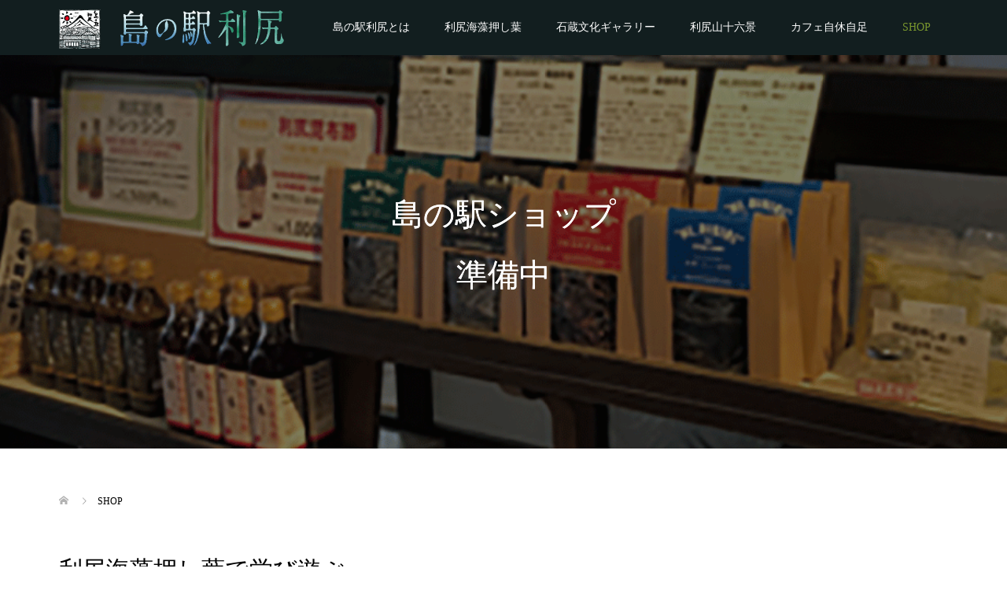

--- FILE ---
content_type: text/html; charset=UTF-8
request_url: https://shimanoeki-rishiri.com/shop/
body_size: 48482
content:
<!DOCTYPE html>
<html lang="ja">
<head>
<meta charset="UTF-8">
<meta name="description" content="利尻海藻押し葉で学び遊ぶ海藻押し葉はいろいろな角度で楽しめます。">
<meta name="viewport" content="width=device-width">
<title>SHOP &#8211; 島の駅利尻海藻の里</title>
<link rel='dns-prefetch' href='//s.w.org' />
		<script type="text/javascript">
			window._wpemojiSettings = {"baseUrl":"https:\/\/s.w.org\/images\/core\/emoji\/12.0.0-1\/72x72\/","ext":".png","svgUrl":"https:\/\/s.w.org\/images\/core\/emoji\/12.0.0-1\/svg\/","svgExt":".svg","source":{"concatemoji":"https:\/\/shimanoeki-rishiri.com\/wp-includes\/js\/wp-emoji-release.min.js?ver=5.4.18"}};
			/*! This file is auto-generated */
			!function(e,a,t){var n,r,o,i=a.createElement("canvas"),p=i.getContext&&i.getContext("2d");function s(e,t){var a=String.fromCharCode;p.clearRect(0,0,i.width,i.height),p.fillText(a.apply(this,e),0,0);e=i.toDataURL();return p.clearRect(0,0,i.width,i.height),p.fillText(a.apply(this,t),0,0),e===i.toDataURL()}function c(e){var t=a.createElement("script");t.src=e,t.defer=t.type="text/javascript",a.getElementsByTagName("head")[0].appendChild(t)}for(o=Array("flag","emoji"),t.supports={everything:!0,everythingExceptFlag:!0},r=0;r<o.length;r++)t.supports[o[r]]=function(e){if(!p||!p.fillText)return!1;switch(p.textBaseline="top",p.font="600 32px Arial",e){case"flag":return s([127987,65039,8205,9895,65039],[127987,65039,8203,9895,65039])?!1:!s([55356,56826,55356,56819],[55356,56826,8203,55356,56819])&&!s([55356,57332,56128,56423,56128,56418,56128,56421,56128,56430,56128,56423,56128,56447],[55356,57332,8203,56128,56423,8203,56128,56418,8203,56128,56421,8203,56128,56430,8203,56128,56423,8203,56128,56447]);case"emoji":return!s([55357,56424,55356,57342,8205,55358,56605,8205,55357,56424,55356,57340],[55357,56424,55356,57342,8203,55358,56605,8203,55357,56424,55356,57340])}return!1}(o[r]),t.supports.everything=t.supports.everything&&t.supports[o[r]],"flag"!==o[r]&&(t.supports.everythingExceptFlag=t.supports.everythingExceptFlag&&t.supports[o[r]]);t.supports.everythingExceptFlag=t.supports.everythingExceptFlag&&!t.supports.flag,t.DOMReady=!1,t.readyCallback=function(){t.DOMReady=!0},t.supports.everything||(n=function(){t.readyCallback()},a.addEventListener?(a.addEventListener("DOMContentLoaded",n,!1),e.addEventListener("load",n,!1)):(e.attachEvent("onload",n),a.attachEvent("onreadystatechange",function(){"complete"===a.readyState&&t.readyCallback()})),(n=t.source||{}).concatemoji?c(n.concatemoji):n.wpemoji&&n.twemoji&&(c(n.twemoji),c(n.wpemoji)))}(window,document,window._wpemojiSettings);
		</script>
		<style type="text/css">
img.wp-smiley,
img.emoji {
	display: inline !important;
	border: none !important;
	box-shadow: none !important;
	height: 1em !important;
	width: 1em !important;
	margin: 0 .07em !important;
	vertical-align: -0.1em !important;
	background: none !important;
	padding: 0 !important;
}
</style>
	<link rel='stylesheet' id='wp-block-library-css'  href='https://shimanoeki-rishiri.com/wp-includes/css/dist/block-library/style.min.css?ver=5.4.18' type='text/css' media='all' />
<link rel='stylesheet' id='parent-style-css'  href='https://shimanoeki-rishiri.com/wp-content/themes/rishiri/style.css?ver=5.4.18' type='text/css' media='all' />
<link rel='stylesheet' id='child-style-css'  href='https://shimanoeki-rishiri.com/wp-content/themes/rishiri_child/style.css?ver=5.4.18' type='text/css' media='all' />
<link rel='stylesheet' id='oops-slick-css'  href='https://shimanoeki-rishiri.com/wp-content/themes/rishiri/css/slick.min.css?ver=5.4.18' type='text/css' media='all' />
<link rel='stylesheet' id='oops-slick-theme-css'  href='https://shimanoeki-rishiri.com/wp-content/themes/rishiri/css/slick-theme.min.css?ver=5.4.18' type='text/css' media='all' />
<link rel='stylesheet' id='oops-style-css'  href='https://shimanoeki-rishiri.com/wp-content/themes/rishiri_child/style.css?ver=1.2' type='text/css' media='all' />
<link rel='stylesheet' id='oops-responsive-css'  href='https://shimanoeki-rishiri.com/wp-content/themes/rishiri/responsive.min.css?ver=1.2' type='text/css' media='all' />
<script type='text/javascript' src='https://shimanoeki-rishiri.com/wp-includes/js/jquery/jquery.js?ver=1.12.4-wp'></script>
<script type='text/javascript' src='https://shimanoeki-rishiri.com/wp-includes/js/jquery/jquery-migrate.min.js?ver=1.4.1'></script>
<script type='text/javascript' src='https://shimanoeki-rishiri.com/wp-content/themes/rishiri/js/jquery.cookie.js?ver=1.2'></script>
<link rel='https://api.w.org/' href='https://shimanoeki-rishiri.com/wp-json/' />
<link rel="EditURI" type="application/rsd+xml" title="RSD" href="https://shimanoeki-rishiri.com/xmlrpc.php?rsd" />
<link rel="wlwmanifest" type="application/wlwmanifest+xml" href="https://shimanoeki-rishiri.com/wp-includes/wlwmanifest.xml" /> 
<meta name="generator" content="WordPress 5.4.18" />
<link rel="canonical" href="https://shimanoeki-rishiri.com/shop/" />
<link rel='shortlink' href='https://shimanoeki-rishiri.com/?p=17' />
<link rel="alternate" type="application/json+oembed" href="https://shimanoeki-rishiri.com/wp-json/oembed/1.0/embed?url=https%3A%2F%2Fshimanoeki-rishiri.com%2Fshop%2F" />
<link rel="alternate" type="text/xml+oembed" href="https://shimanoeki-rishiri.com/wp-json/oembed/1.0/embed?url=https%3A%2F%2Fshimanoeki-rishiri.com%2Fshop%2F&#038;format=xml" />
<style>
.p-footer-cta--1 .p-footer-cta__inner { background: rgba( 0, 0, 0, 1); }
.p-footer-cta--1 .p-footer-cta__btn { background: #ff8000; }
.p-footer-cta--1 .p-footer-cta__btn:hover { background: #444444; }
.p-footer-cta--2 .p-footer-cta__inner { background: rgba( 0, 0, 0, 1); }
.p-footer-cta--2 .p-footer-cta__btn { background: #ff8000; }
.p-footer-cta--2 .p-footer-cta__btn:hover { background: #444444; }
.p-footer-cta--3 .p-footer-cta__inner { background: rgba( 0, 0, 0, 1); }
.p-footer-cta--3 .p-footer-cta__btn { background: #ff8000; }
.p-footer-cta--3 .p-footer-cta__btn:hover { background: #444444; }
</style>
<link rel="shortcut icon" href="/wp-content/uploads/2020/05/favicon.ico">
<style>
/* Primary color */
.p-global-nav .sub-menu a, .p-news-ticker, .p-widget-dropdown, .p-widget-dropdown select, .p-headline, .p-latest-news__title, .l-footer, .p-menu-button.is-active { background: #ffffff; }

/* Secondary color */
.p-global-nav .sub-menu li a:hover, .p-widget-search__submit:hover, .p-button, .p-review__button:hover, .p-pager__item a:hover, .c-comment__form-submit:hover { background: #79962e; }
.l-header--large .p-global-nav > li > a:hover, .l-header--large.is-active .p-global-nav > li > a:hover, .p-global-nav > .current-menu-item > a, .p-global-nav > li > a:hover, .p-global-nav .current-menu-item > a .p-widget-list a:hover, .p-news-ticker__item-date { color: #79962e; }

/* Tertiary color */
.p-button:hover, .slick-dots li.slick-active, .slick-dots li:hover { background: #4851a1; }
.p-article01__title a:hover, .p-article01__category a:hover, .p-footer-blog__archive-link:hover, .p-footer-nav a:hover, .p-social-nav__item a:hover, .p-index-content07__archive-link:hover, .p-news-ticker__archive-link:hover { color: #4851a1; }

/* font type */
body { font-family: "Times New Roman", "游明朝", "Yu Mincho", "游明朝体", "YuMincho", "ヒラギノ明朝 Pro W3", "Hiragino Mincho Pro", "HiraMinProN-W3", "HGS明朝E", "ＭＳ Ｐ明朝", "MS PMincho", serif; }

/* headline font type */
.p-index-slider__item-catch, .p-index-content01__catch, .p-index-content02__item-catch, .p-showcase__catch, .p-index-content04__catch, .p-index-content06__item-catch, .p-index-content07__catch, .p-index-content09__catch, .p-footer-blog__catch, .p-article01__title, .p-page-header__title, .p-headline, .p-article02__title, .p-latest-news__title h2, .p-review__name, .p-review-header__title, #js-header-video .caption .title, #js-header-youtube .caption .title {
font-family: "Times New Roman", "游明朝", "Yu Mincho", "游明朝体", "YuMincho", "ヒラギノ明朝 Pro W3", "Hiragino Mincho Pro", "HiraMinProN-W3", "HGS明朝E", "ＭＳ Ｐ明朝", "MS PMincho", serif; font-weight: 500;
}

.p-index-slider__item:nth-child(1) .p-button { background: #ff8000; color: #000000; }
.p-index-slider__item:nth-child(1) .p-button:hover { background: #e37100; color: #ffffff; }
.p-index-slider__item:nth-child(2) .p-button { background: #ff8000; color: #000000; }
.p-index-slider__item:nth-child(2) .p-button:hover { background: #e37100; color: #ffffff; }
.p-index-slider__item:nth-child(3) .p-button { background: #ff8000; color: #000000; }
.p-index-slider__item:nth-child(3) .p-button:hover { background: #e37100; color: #ffffff; }
.p-index-slider__item:nth-child(4) .p-button { background: ; color: ; }
.p-index-slider__item:nth-child(4) .p-button:hover { background: ; color: ; }
.p-index-slider__item:nth-child(5) .p-button { background: ; color: ; }
.p-index-slider__item:nth-child(5) .p-button:hover { background: ; color: ; }
.p-index-slider__item:nth-child(6) .p-button { background: ; color: ; }
.p-index-slider__item:nth-child(6) .p-button:hover { background: ; color: ; }
/* load */
@-webkit-keyframes loading-square-loader {
  0% { box-shadow: 16px -8px rgba(255, 255, 255, 0), 32px 0 rgba(255, 255, 255, 0), 0 -16px rgba(255, 255, 255, 0), 16px -16px rgba(255, 255, 255, 0), 32px -16px rgba(255, 255, 255, 0), 0 -32px rgba(255, 255, 255, 0), 16px -32px rgba(255, 255, 255, 0), 32px -32px rgba(242, 205, 123, 0); }
  5% { box-shadow: 16px -8px rgba(255, 255, 255, 0), 32px 0 rgba(255, 255, 255, 0), 0 -16px rgba(255, 255, 255, 0), 16px -16px rgba(255, 255, 255, 0), 32px -16px rgba(255, 255, 255, 0), 0 -32px rgba(255, 255, 255, 0), 16px -32px rgba(255, 255, 255, 0), 32px -32px rgba(242, 205, 123, 0); }
  10% { box-shadow: 16px 0 rgba(255, 255, 255, 1), 32px -8px rgba(255, 255, 255, 0), 0 -16px rgba(255, 255, 255, 0), 16px -16px rgba(255, 255, 255, 0), 32px -16px rgba(255, 255, 255, 0), 0 -32px rgba(255, 255, 255, 0), 16px -32px rgba(255, 255, 255, 0), 32px -32px rgba(242, 205, 123, 0); }
  15% { box-shadow: 16px 0 rgba(255, 255, 255, 1), 32px 0 rgba(255, 255, 255, 1), 0 -24px rgba(255, 255, 255, 0), 16px -16px rgba(255, 255, 255, 0), 32px -16px rgba(255, 255, 255, 0), 0 -32px rgba(255, 255, 255, 0), 16px -32px rgba(255, 255, 255, 0), 32px -32px rgba(242, 205, 123, 0); }
  20% { box-shadow: 16px 0 rgba(255, 255, 255, 1), 32px 0 rgba(255, 255, 255, 1), 0 -16px rgba(255, 255, 255, 1), 16px -24px rgba(255, 255, 255, 0), 32px -16px rgba(255, 255, 255, 0), 0 -32px rgba(255, 255, 255, 0), 16px -32px rgba(255, 255, 255, 0), 32px -32px rgba(242, 205, 123, 0); }
  25% { box-shadow: 16px 0 rgba(255, 255, 255, 1), 32px 0 rgba(255, 255, 255, 1), 0 -16px rgba(255, 255, 255, 1), 16px -16px rgba(255, 255, 255, 1), 32px -24px rgba(255, 255, 255, 0), 0 -32px rgba(255, 255, 255, 0), 16px -32px rgba(255, 255, 255, 0), 32px -32px rgba(242, 205, 123, 0); }
  30% { box-shadow: 16px 0 rgba(255, 255, 255, 1), 32px 0 rgba(255, 255, 255, 1), 0 -16px rgba(255, 255, 255, 1), 16px -16px rgba(255, 255, 255, 1), 32px -16px rgba(255, 255, 255, 1), 0 -50px rgba(255, 255, 255, 0), 16px -32px rgba(255, 255, 255, 0), 32px -32px rgba(242, 205, 123, 0); }
  35% { box-shadow: 16px 0 rgba(255, 255, 255, 1), 32px 0 rgba(255, 255, 255, 1), 0 -16px rgba(255, 255, 255, 1), 16px -16px rgba(255, 255, 255, 1), 32px -16px rgba(255, 255, 255, 1), 0 -32px rgba(255, 255, 255, 1), 16px -50px rgba(255, 255, 255, 0), 32px -32px rgba(242, 205, 123, 0); }
  40% { box-shadow: 16px 0 rgba(255, 255, 255, 1), 32px 0 rgba(255, 255, 255, 1), 0 -16px rgba(255, 255, 255, 1), 16px -16px rgba(255, 255, 255, 1), 32px -16px rgba(255, 255, 255, 1), 0 -32px rgba(255, 255, 255, 1), 16px -32px rgba(255, 255, 255, 1), 32px -50px rgba(242, 205, 123, 0); }
  45%, 55% { box-shadow: 16px 0 rgba(255, 255, 255, 1), 32px 0 rgba(255, 255, 255, 1), 0 -16px rgba(255, 255, 255, 1), 16px -16px rgba(255, 255, 255, 1), 32px -16px rgba(255, 255, 255, 1), 0 -32px rgba(255, 255, 255, 1), 16px -32px rgba(255, 255, 255, 1), 32px -32px rgba(121, 150, 46, 1); }
  60% { box-shadow: 16px 8px rgba(255, 255, 255, 0), 32px 0 rgba(255, 255, 255, 1), 0 -16px rgba(255, 255, 255, 1), 16px -16px rgba(255, 255, 255, 1), 32px -16px rgba(255, 255, 255, 1), 0 -32px rgba(255, 255, 255, 1), 16px -32px rgba(255, 255, 255, 1), 32px -32px rgba(121, 150, 46, 1); }
  65% { box-shadow: 16px 8px rgba(255, 255, 255, 0), 32px 8px rgba(255, 255, 255, 0), 0 -16px rgba(255, 255, 255, 1), 16px -16px rgba(255, 255, 255, 1), 32px -16px rgba(255, 255, 255, 1), 0 -32px rgba(255, 255, 255, 1), 16px -32px rgba(255, 255, 255, 1), 32px -32px rgba(121, 150, 46, 1); }
  70% { box-shadow: 16px 8px rgba(255, 255, 255, 0), 32px 8px rgba(255, 255, 255, 0), 0 -8px rgba(255, 255, 255, 0), 16px -16px rgba(255, 255, 255, 1), 32px -16px rgba(255, 255, 255, 1), 0 -32px rgba(255, 255, 255, 1), 16px -32px rgba(255, 255, 255, 1), 32px -32px rgba(121, 150, 46, 1); }
  75% { box-shadow: 16px 8px rgba(255, 255, 255, 0), 32px 8px rgba(255, 255, 255, 0), 0 -8px rgba(255, 255, 255, 0), 16px -8px rgba(255, 255, 255, 0), 32px -16px rgba(255, 255, 255, 1), 0 -32px rgba(255, 255, 255, 1), 16px -32px rgba(255, 255, 255, 1), 32px -32px rgba(121, 150, 46, 1); }
  80% { box-shadow: 16px 8px rgba(255, 255, 255, 0), 32px 8px rgba(255, 255, 255, 0), 0 -8px rgba(255, 255, 255, 0), 16px -8px rgba(255, 255, 255, 0), 32px -8px rgba(255, 255, 255, 0), 0 -32px rgba(255, 255, 255, 1), 16px -32px rgba(255, 255, 255, 1), 32px -32px rgba(121, 150, 46, 1); }
  85% { box-shadow: 16px 8px rgba(255, 255, 255, 0), 32px 8px rgba(255, 255, 255, 0), 0 -8px rgba(255, 255, 255, 0), 16px -8px rgba(255, 255, 255, 0), 32px -8px rgba(255, 255, 255, 0), 0 -24px rgba(255, 255, 255, 0), 16px -32px rgba(255, 255, 255, 1), 32px -32px rgba(121, 150, 46, 1); }
  90% { box-shadow: 16px 8px rgba(255, 255, 255, 0), 32px 8px rgba(255, 255, 255, 0), 0 -8px rgba(255, 255, 255, 0), 16px -8px rgba(255, 255, 255, 0), 32px -8px rgba(255, 255, 255, 0), 0 -24px rgba(255, 255, 255, 0), 16px -24px rgba(255, 255, 255, 0), 32px -32px rgba(121, 150, 46, 1); }
  95%, 100% { box-shadow: 16px 8px rgba(255, 255, 255, 0), 32px 8px rgba(255, 255, 255, 0), 0 -8px rgba(255, 255, 255, 0), 16px -8px rgba(255, 255, 255, 0), 32px -8px rgba(255, 255, 255, 0), 0 -24px rgba(255, 255, 255, 0), 16px -24px rgba(255, 255, 255, 0), 32px -24px rgba(121, 150, 46, 0); }
}
@keyframes loading-square-loader {
  0% { box-shadow: 16px -8px rgba(255, 255, 255, 0), 32px 0 rgba(255, 255, 255, 0), 0 -16px rgba(255, 255, 255, 0), 16px -16px rgba(255, 255, 255, 0), 32px -16px rgba(255, 255, 255, 0), 0 -32px rgba(255, 255, 255, 0), 16px -32px rgba(255, 255, 255, 0), 32px -32px rgba(242, 205, 123, 0); }
  5% { box-shadow: 16px -8px rgba(255, 255, 255, 0), 32px 0 rgba(255, 255, 255, 0), 0 -16px rgba(255, 255, 255, 0), 16px -16px rgba(255, 255, 255, 0), 32px -16px rgba(255, 255, 255, 0), 0 -32px rgba(255, 255, 255, 0), 16px -32px rgba(255, 255, 255, 0), 32px -32px rgba(242, 205, 123, 0); }
  10% { box-shadow: 16px 0 rgba(255, 255, 255, 1), 32px -8px rgba(255, 255, 255, 0), 0 -16px rgba(255, 255, 255, 0), 16px -16px rgba(255, 255, 255, 0), 32px -16px rgba(255, 255, 255, 0), 0 -32px rgba(255, 255, 255, 0), 16px -32px rgba(255, 255, 255, 0), 32px -32px rgba(242, 205, 123, 0); }
  15% { box-shadow: 16px 0 rgba(255, 255, 255, 1), 32px 0 rgba(255, 255, 255, 1), 0 -24px rgba(255, 255, 255, 0), 16px -16px rgba(255, 255, 255, 0), 32px -16px rgba(255, 255, 255, 0), 0 -32px rgba(255, 255, 255, 0), 16px -32px rgba(255, 255, 255, 0), 32px -32px rgba(242, 205, 123, 0); }
  20% { box-shadow: 16px 0 rgba(255, 255, 255, 1), 32px 0 rgba(255, 255, 255, 1), 0 -16px rgba(255, 255, 255, 1), 16px -24px rgba(255, 255, 255, 0), 32px -16px rgba(255, 255, 255, 0), 0 -32px rgba(255, 255, 255, 0), 16px -32px rgba(255, 255, 255, 0), 32px -32px rgba(242, 205, 123, 0); }
  25% { box-shadow: 16px 0 rgba(255, 255, 255, 1), 32px 0 rgba(255, 255, 255, 1), 0 -16px rgba(255, 255, 255, 1), 16px -16px rgba(255, 255, 255, 1), 32px -24px rgba(255, 255, 255, 0), 0 -32px rgba(255, 255, 255, 0), 16px -32px rgba(255, 255, 255, 0), 32px -32px rgba(242, 205, 123, 0); }
  30% { box-shadow: 16px 0 rgba(255, 255, 255, 1), 32px 0 rgba(255, 255, 255, 1), 0 -16px rgba(255, 255, 255, 1), 16px -16px rgba(255, 255, 255, 1), 32px -16px rgba(255, 255, 255, 1), 0 -50px rgba(255, 255, 255, 0), 16px -32px rgba(255, 255, 255, 0), 32px -32px rgba(242, 205, 123, 0); }
  35% { box-shadow: 16px 0 rgba(255, 255, 255, 1), 32px 0 rgba(255, 255, 255, 1), 0 -16px rgba(255, 255, 255, 1), 16px -16px rgba(255, 255, 255, 1), 32px -16px rgba(255, 255, 255, 1), 0 -32px rgba(255, 255, 255, 1), 16px -50px rgba(255, 255, 255, 0), 32px -32px rgba(242, 205, 123, 0); }
  40% { box-shadow: 16px 0 rgba(255, 255, 255, 1), 32px 0 rgba(255, 255, 255, 1), 0 -16px rgba(255, 255, 255, 1), 16px -16px rgba(255, 255, 255, 1), 32px -16px rgba(255, 255, 255, 1), 0 -32px rgba(255, 255, 255, 1), 16px -32px rgba(255, 255, 255, 1), 32px -50px rgba(242, 205, 123, 0); }
  45%, 55% { box-shadow: 16px 0 rgba(255, 255, 255, 1), 32px 0 rgba(255, 255, 255, 1), 0 -16px rgba(255, 255, 255, 1), 16px -16px rgba(255, 255, 255, 1), 32px -16px rgba(255, 255, 255, 1), 0 -32px rgba(255, 255, 255, 1), 16px -32px rgba(255, 255, 255, 1), 32px -32px rgba(121, 150, 46, 1); }
  60% { box-shadow: 16px 8px rgba(255, 255, 255, 0), 32px 0 rgba(255, 255, 255, 1), 0 -16px rgba(255, 255, 255, 1), 16px -16px rgba(255, 255, 255, 1), 32px -16px rgba(255, 255, 255, 1), 0 -32px rgba(255, 255, 255, 1), 16px -32px rgba(255, 255, 255, 1), 32px -32px rgba(121, 150, 46, 1); }
  65% { box-shadow: 16px 8px rgba(255, 255, 255, 0), 32px 8px rgba(255, 255, 255, 0), 0 -16px rgba(255, 255, 255, 1), 16px -16px rgba(255, 255, 255, 1), 32px -16px rgba(255, 255, 255, 1), 0 -32px rgba(255, 255, 255, 1), 16px -32px rgba(255, 255, 255, 1), 32px -32px rgba(121, 150, 46, 1); }
  70% { box-shadow: 16px 8px rgba(255, 255, 255, 0), 32px 8px rgba(255, 255, 255, 0), 0 -8px rgba(255, 255, 255, 0), 16px -16px rgba(255, 255, 255, 1), 32px -16px rgba(255, 255, 255, 1), 0 -32px rgba(255, 255, 255, 1), 16px -32px rgba(255, 255, 255, 1), 32px -32px rgba(121, 150, 46, 1); }
  75% { box-shadow: 16px 8px rgba(255, 255, 255, 0), 32px 8px rgba(255, 255, 255, 0), 0 -8px rgba(255, 255, 255, 0), 16px -8px rgba(255, 255, 255, 0), 32px -16px rgba(255, 255, 255, 1), 0 -32px rgba(255, 255, 255, 1), 16px -32px rgba(255, 255, 255, 1), 32px -32px rgba(121, 150, 46, 1); }
  80% { box-shadow: 16px 8px rgba(255, 255, 255, 0), 32px 8px rgba(255, 255, 255, 0), 0 -8px rgba(255, 255, 255, 0), 16px -8px rgba(255, 255, 255, 0), 32px -8px rgba(255, 255, 255, 0), 0 -32px rgba(255, 255, 255, 1), 16px -32px rgba(255, 255, 255, 1), 32px -32px rgba(121, 150, 46, 1); }
  85% { box-shadow: 16px 8px rgba(255, 255, 255, 0), 32px 8px rgba(255, 255, 255, 0), 0 -8px rgba(255, 255, 255, 0), 16px -8px rgba(255, 255, 255, 0), 32px -8px rgba(255, 255, 255, 0), 0 -24px rgba(255, 255, 255, 0), 16px -32px rgba(255, 255, 255, 1), 32px -32px rgba(121, 150, 46, 1); }
  90% { box-shadow: 16px 8px rgba(255, 255, 255, 0), 32px 8px rgba(255, 255, 255, 0), 0 -8px rgba(255, 255, 255, 0), 16px -8px rgba(255, 255, 255, 0), 32px -8px rgba(255, 255, 255, 0), 0 -24px rgba(255, 255, 255, 0), 16px -24px rgba(255, 255, 255, 0), 32px -32px rgba(121, 150, 46, 1); }
  95%, 100% { box-shadow: 16px 8px rgba(255, 255, 255, 0), 32px 8px rgba(255, 255, 255, 0), 0 -8px rgba(255, 255, 255, 0), 16px -8px rgba(255, 255, 255, 0), 32px -8px rgba(255, 255, 255, 0), 0 -24px rgba(255, 255, 255, 0), 16px -24px rgba(255, 255, 255, 0), 32px -24px rgba(121, 150, 46, 0); }
}

.c-load--type2:before { box-shadow: 16px 0 0 rgba(255, 255, 255, 1), 32px 0 0 rgba(255, 255, 255, 1), 0 -16px 0 rgba(255, 255, 255, 1), 16px -16px 0 rgba(255, 255, 255, 1), 32px -16px 0 rgba(255, 255, 255, 1), 0 -32px rgba(255, 255, 255, 1), 16px -32px rgba(255, 255, 255, 1), 32px -32px rgba(121, 150, 46, 0); }
.c-load--type2:after { background-color: rgba(121, 150, 46, 1); }
.c-load--type1 { border: 3px solid rgba(255, 255, 255, 0.2); border-top-color: #ffffff; }
#site_loader_animation.c-load--type3 i { background: #ffffff; }

/* hover effect */
.p-hover-effect--type1:hover img { -webkit-transform: scale(1.2) rotate(2deg); transform: scale(1.2) rotate(2deg); }
.p-hover-effect--type2 img { margin-left: 15px; -webkit-transform: scale(1.2) translate3d(-15px, 0, 0); transform: scale(1.2) translate3d(-15px, 0, 0);}
.p-hover-effect--type2:hover img { opacity: 0.5 }
.p-hover-effect--type3 { background: #ffffff; }
.p-hover-effect--type3:hover img { opacity: 0.5; }

/* Page header */
.p-page-header::before { background: rgba(0, 0, 0, ) }

/* Entry body */
.p-entry__body, .p-entry__body p { font-size: 14px; }
.p-entry__body a { color: #ff7f00; }

/* Header */
.l-header, .l-header--large.is-active { background: rgba(18, 30, 31, 1); }
.l-header__logo a { color: #ffffff; }
.p-global-nav > li > a, .l-header--large.is-active .p-global-nav > li > a { color: #ffffff; }

/* Contents builder */
#cb_1::before { background: rgba( 0, 0, 0, 0.5); }
#cb_1 .p-button { background: #008000; color: #ffffff; }
#cb_1 .p-button:hover { background: #09c600; color: #ffffff; }
#cb_2::before { background: rgba( 0, 0, 0, 0.6); }
#cb_2 .p-button { background: #008000; color: #ffffff; }
#cb_2 .p-button:hover { background: #09c600; color: #ffffff; }
#cb_7::before { background: rgba( 0, 0, 0, 0.6); }
#cb_7 .p-button { background: #008000; color: #ffffff; }
#cb_7 .p-button:hover { background: #81d742; color: #ffffff; }

/* Footer bar */

/* Responsive */
@media only screen and (max-width: 1200px) {
.l-header, .l-header--large.is-active { background: #121e1f; }
.p-global-nav { background: rgba(255, 255, 255, 0.6); }
.l-header__logo a { color: #ffffff; }
}
@media only screen and (max-width: 767px) {

@-webkit-keyframes loading-square-loader {
  0% { box-shadow: 10px -5px rgba(255, 255, 255, 0), 20px 0 rgba(255, 255, 255, 0), 0 -10px rgba(255, 255, 255, 0), 10px -10px rgba(255, 255, 255, 0), 20px -10px rgba(255, 255, 255, 0), 0 -20px rgba(255, 255, 255, 0), 10px -20px rgba(255, 255, 255, 0), 20px -20px rgba(242, 205, 123, 0); }
  5% { box-shadow: 10px -5px rgba(255, 255, 255, 0), 20px 0 rgba(255, 255, 255, 0), 0 -10px rgba(255, 255, 255, 0), 10px -10px rgba(255, 255, 255, 0), 20px -10px rgba(255, 255, 255, 0), 0 -20px rgba(255, 255, 255, 0), 10px -20px rgba(255, 255, 255, 0), 20px -20px rgba(242, 205, 123, 0); }
  10% { box-shadow: 10px 0 rgba(255, 255, 255, 1), 20px -5px rgba(255, 255, 255, 0), 0 -10px rgba(255, 255, 255, 0), 10px -10px rgba(255, 255, 255, 0), 20px -10px rgba(255, 255, 255, 0), 0 -20px rgba(255, 255, 255, 0), 10px -20px rgba(255, 255, 255, 0), 20px -20px rgba(242, 205, 123, 0); }
  15% { box-shadow: 10px 0 rgba(255, 255, 255, 1), 20px 0 rgba(255, 255, 255, 1), 0 -15px rgba(255, 255, 255, 0), 10px -10px rgba(255, 255, 255, 0), 20px -10px rgba(255, 255, 255, 0), 0 -20px rgba(255, 255, 255, 0), 10px -20px rgba(255, 255, 255, 0), 20px -20px rgba(242, 205, 123, 0); }
  20% { box-shadow: 10px 0 rgba(255, 255, 255, 1), 20px 0 rgba(255, 255, 255, 1), 0 -10px rgba(255, 255, 255, 1), 10px -15px rgba(255, 255, 255, 0), 20px -10px rgba(255, 255, 255, 0), 0 -20px rgba(255, 255, 255, 0), 10px -20px rgba(255, 255, 255, 0), 20px -20px rgba(242, 205, 123, 0); }
  25% { box-shadow: 10px 0 rgba(255, 255, 255, 1), 20px 0 rgba(255, 255, 255, 1), 0 -10px rgba(255, 255, 255, 1), 10px -10px rgba(255, 255, 255, 1), 20px -15px rgba(255, 255, 255, 0), 0 -20px rgba(255, 255, 255, 0), 10px -20px rgba(255, 255, 255, 0), 20px -20px rgba(242, 205, 123, 0); }
  30% { box-shadow: 10px 0 rgba(255, 255, 255, 1), 20px 0 rgba(255, 255, 255, 1), 0 -10px rgba(255, 255, 255, 1), 10px -10px rgba(255, 255, 255, 1), 20px -10px rgba(255, 255, 255, 1), 0 -50px rgba(255, 255, 255, 0), 10px -20px rgba(255, 255, 255, 0), 20px -20px rgba(242, 205, 123, 0); }
  35% { box-shadow: 10px 0 rgba(255, 255, 255, 1), 20px 0 rgba(255, 255, 255, 1), 0 -10px rgba(255, 255, 255, 1), 10px -10px rgba(255, 255, 255, 1), 20px -10px rgba(255, 255, 255, 1), 0 -20px rgba(255, 255, 255, 1), 10px -50px rgba(255, 255, 255, 0), 20px -20px rgba(242, 205, 123, 0); }
  40% { box-shadow: 10px 0 rgba(255, 255, 255, 1), 20px 0 rgba(255, 255, 255, 1), 0 -10px rgba(255, 255, 255, 1), 10px -10px rgba(255, 255, 255, 1), 20px -10px rgba(255, 255, 255, 1), 0 -20px rgba(255, 255, 255, 1), 10px -20px rgba(255, 255, 255, 1), 20px -50px rgba(242, 205, 123, 0); }
  45%, 55% { box-shadow: 10px 0 rgba(255, 255, 255, 1), 20px 0 rgba(255, 255, 255, 1), 0 -10px rgba(255, 255, 255, 1), 10px -10px rgba(255, 255, 255, 1), 20px -10px rgba(255, 255, 255, 1), 0 -20px rgba(255, 255, 255, 1), 10px -20px rgba(255, 255, 255, 1), 20px -20px rgba(121, 150, 46, 1); }
  60% { box-shadow: 10px 5px rgba(255, 255, 255, 0), 20px 0 rgba(255, 255, 255, 1), 0 -10px rgba(255, 255, 255, 1), 10px -10px rgba(255, 255, 255, 1), 20px -10px rgba(255, 255, 255, 1), 0 -20px rgba(255, 255, 255, 1), 10px -20px rgba(255, 255, 255, 1), 20px -20px rgba(121, 150, 46, 1); }
  65% { box-shadow: 10px 5px rgba(255, 255, 255, 0), 20px 5px rgba(255, 255, 255, 0), 0 -10px rgba(255, 255, 255, 1), 10px -10px rgba(255, 255, 255, 1), 20px -10px rgba(255, 255, 255, 1), 0 -20px rgba(255, 255, 255, 1), 10px -20px rgba(255, 255, 255, 1), 20px -20px rgba(121, 150, 46, 1); }
  70% { box-shadow: 10px 5px rgba(255, 255, 255, 0), 20px 5px rgba(255, 255, 255, 0), 0 -5px rgba(255, 255, 255, 0), 10px -10px rgba(255, 255, 255, 1), 20px -10px rgba(255, 255, 255, 1), 0 -20px rgba(255, 255, 255, 1), 10px -20px rgba(255, 255, 255, 1), 20px -20px rgba(121, 150, 46, 1); }
  75% { box-shadow: 10px 5px rgba(255, 255, 255, 0), 20px 5px rgba(255, 255, 255, 0), 0 -5px rgba(255, 255, 255, 0), 10px -5px rgba(255, 255, 255, 0), 20px -10px rgba(255, 255, 255, 1), 0 -20px rgba(255, 255, 255, 1), 10px -20px rgba(255, 255, 255, 1), 20px -20px rgba(121, 150, 46, 1); }
  80% { box-shadow: 10px 5px rgba(255, 255, 255, 0), 20px 5px rgba(255, 255, 255, 0), 0 -5px rgba(255, 255, 255, 0), 10px -5px rgba(255, 255, 255, 0), 20px -5px rgba(255, 255, 255, 0), 0 -20px rgba(255, 255, 255, 1), 10px -20px rgba(255, 255, 255, 1), 20px -20px rgba(121, 150, 46, 1); }
  85% { box-shadow: 10px 5px rgba(255, 255, 255, 0), 20px 5px rgba(255, 255, 255, 0), 0 -5px rgba(255, 255, 255, 0), 10px -5px rgba(255, 255, 255, 0), 20px -5px rgba(255, 255, 255, 0), 0 -15px rgba(255, 255, 255, 0), 10px -20px rgba(255, 255, 255, 1), 20px -20px rgba(121, 150, 46, 1); }
  90% { box-shadow: 10px 5px rgba(255, 255, 255, 0), 20px 5px rgba(255, 255, 255, 0), 0 -5px rgba(255, 255, 255, 0), 10px -5px rgba(255, 255, 255, 0), 20px -5px rgba(255, 255, 255, 0), 0 -15px rgba(255, 255, 255, 0), 10px -15px rgba(255, 255, 255, 0), 20px -20px rgba(121, 150, 46, 1); }
  95%, 100% { box-shadow: 10px 5px rgba(255, 255, 255, 0), 20px 5px rgba(255, 255, 255, 0), 0 -5px rgba(255, 255, 255, 0), 10px -5px rgba(255, 255, 255, 0), 20px -5px rgba(255, 255, 255, 0), 0 -15px rgba(255, 255, 255, 0), 10px -15px rgba(255, 255, 255, 0), 20px -15px rgba(121, 150, 46, 0); }
}
@keyframes loading-square-loader {
  0% { box-shadow: 10px -5px rgba(255, 255, 255, 0), 20px 0 rgba(255, 255, 255, 0), 0 -10px rgba(255, 255, 255, 0), 10px -10px rgba(255, 255, 255, 0), 20px -10px rgba(255, 255, 255, 0), 0 -20px rgba(255, 255, 255, 0), 10px -20px rgba(255, 255, 255, 0), 20px -20px rgba(242, 205, 123, 0); }
  5% { box-shadow: 10px -5px rgba(255, 255, 255, 0), 20px 0 rgba(255, 255, 255, 0), 0 -10px rgba(255, 255, 255, 0), 10px -10px rgba(255, 255, 255, 0), 20px -10px rgba(255, 255, 255, 0), 0 -20px rgba(255, 255, 255, 0), 10px -20px rgba(255, 255, 255, 0), 20px -20px rgba(242, 205, 123, 0); }
  10% { box-shadow: 10px 0 rgba(255, 255, 255, 1), 20px -5px rgba(255, 255, 255, 0), 0 -10px rgba(255, 255, 255, 0), 10px -10px rgba(255, 255, 255, 0), 20px -10px rgba(255, 255, 255, 0), 0 -20px rgba(255, 255, 255, 0), 10px -20px rgba(255, 255, 255, 0), 20px -20px rgba(242, 205, 123, 0); }
  15% { box-shadow: 10px 0 rgba(255, 255, 255, 1), 20px 0 rgba(255, 255, 255, 1), 0 -15px rgba(255, 255, 255, 0), 10px -10px rgba(255, 255, 255, 0), 20px -10px rgba(255, 255, 255, 0), 0 -20px rgba(255, 255, 255, 0), 10px -20px rgba(255, 255, 255, 0), 20px -20px rgba(242, 205, 123, 0); }
  20% { box-shadow: 10px 0 rgba(255, 255, 255, 1), 20px 0 rgba(255, 255, 255, 1), 0 -10px rgba(255, 255, 255, 1), 10px -15px rgba(255, 255, 255, 0), 20px -10px rgba(255, 255, 255, 0), 0 -20px rgba(255, 255, 255, 0), 10px -20px rgba(255, 255, 255, 0), 20px -20px rgba(242, 205, 123, 0); }
  25% { box-shadow: 10px 0 rgba(255, 255, 255, 1), 20px 0 rgba(255, 255, 255, 1), 0 -10px rgba(255, 255, 255, 1), 10px -10px rgba(255, 255, 255, 1), 20px -15px rgba(255, 255, 255, 0), 0 -20px rgba(255, 255, 255, 0), 10px -20px rgba(255, 255, 255, 0), 20px -20px rgba(242, 205, 123, 0); }
  30% { box-shadow: 10px 0 rgba(255, 255, 255, 1), 20px 0 rgba(255, 255, 255, 1), 0 -10px rgba(255, 255, 255, 1), 10px -10px rgba(255, 255, 255, 1), 20px -10px rgba(255, 255, 255, 1), 0 -50px rgba(255, 255, 255, 0), 10px -20px rgba(255, 255, 255, 0), 20px -20px rgba(242, 205, 123, 0); }
  35% { box-shadow: 10px 0 rgba(255, 255, 255, 1), 20px 0 rgba(255, 255, 255, 1), 0 -10px rgba(255, 255, 255, 1), 10px -10px rgba(255, 255, 255, 1), 20px -10px rgba(255, 255, 255, 1), 0 -20px rgba(255, 255, 255, 1), 10px -50px rgba(255, 255, 255, 0), 20px -20px rgba(242, 205, 123, 0); }
  40% { box-shadow: 10px 0 rgba(255, 255, 255, 1), 20px 0 rgba(255, 255, 255, 1), 0 -10px rgba(255, 255, 255, 1), 10px -10px rgba(255, 255, 255, 1), 20px -10px rgba(255, 255, 255, 1), 0 -20px rgba(255, 255, 255, 1), 10px -20px rgba(255, 255, 255, 1), 20px -50px rgba(242, 205, 123, 0); }
  45%, 55% { box-shadow: 10px 0 rgba(255, 255, 255, 1), 20px 0 rgba(255, 255, 255, 1), 0 -10px rgba(255, 255, 255, 1), 10px -10px rgba(255, 255, 255, 1), 20px -10px rgba(255, 255, 255, 1), 0 -20px rgba(255, 255, 255, 1), 10px -20px rgba(255, 255, 255, 1), 20px -20px rgba(121, 150, 46, 1); }
  60% { box-shadow: 10px 5px rgba(255, 255, 255, 0), 20px 0 rgba(255, 255, 255, 1), 0 -10px rgba(255, 255, 255, 1), 10px -10px rgba(255, 255, 255, 1), 20px -10px rgba(255, 255, 255, 1), 0 -20px rgba(255, 255, 255, 1), 10px -20px rgba(255, 255, 255, 1), 20px -20px rgba(121, 150, 46, 1); }
  65% { box-shadow: 10px 5px rgba(255, 255, 255, 0), 20px 5px rgba(255, 255, 255, 0), 0 -10px rgba(255, 255, 255, 1), 10px -10px rgba(255, 255, 255, 1), 20px -10px rgba(255, 255, 255, 1), 0 -20px rgba(255, 255, 255, 1), 10px -20px rgba(255, 255, 255, 1), 20px -20px rgba(121, 150, 46, 1); }
  70% { box-shadow: 10px 5px rgba(255, 255, 255, 0), 20px 5px rgba(255, 255, 255, 0), 0 -5px rgba(255, 255, 255, 0), 10px -10px rgba(255, 255, 255, 1), 20px -10px rgba(255, 255, 255, 1), 0 -20px rgba(255, 255, 255, 1), 10px -20px rgba(255, 255, 255, 1), 20px -20px rgba(121, 150, 46, 1); }
  75% { box-shadow: 10px 5px rgba(255, 255, 255, 0), 20px 5px rgba(255, 255, 255, 0), 0 -5px rgba(255, 255, 255, 0), 10px -5px rgba(255, 255, 255, 0), 20px -10px rgba(255, 255, 255, 1), 0 -20px rgba(255, 255, 255, 1), 10px -20px rgba(255, 255, 255, 1), 20px -20px rgba(121, 150, 46, 1); }
  80% { box-shadow: 10px 5px rgba(255, 255, 255, 0), 20px 5px rgba(255, 255, 255, 0), 0 -5px rgba(255, 255, 255, 0), 10px -5px rgba(255, 255, 255, 0), 20px -5px rgba(255, 255, 255, 0), 0 -20px rgba(255, 255, 255, 1), 10px -20px rgba(255, 255, 255, 1), 20px -20px rgba(121, 150, 46, 1); }
  85% { box-shadow: 10px 5px rgba(255, 255, 255, 0), 20px 5px rgba(255, 255, 255, 0), 0 -5px rgba(255, 255, 255, 0), 10px -5px rgba(255, 255, 255, 0), 20px -5px rgba(255, 255, 255, 0), 0 -15px rgba(255, 255, 255, 0), 10px -20px rgba(255, 255, 255, 1), 20px -20px rgba(121, 150, 46, 1); }
  90% { box-shadow: 10px 5px rgba(255, 255, 255, 0), 20px 5px rgba(255, 255, 255, 0), 0 -5px rgba(255, 255, 255, 0), 10px -5px rgba(255, 255, 255, 0), 20px -5px rgba(255, 255, 255, 0), 0 -15px rgba(255, 255, 255, 0), 10px -15px rgba(255, 255, 255, 0), 20px -20px rgba(121, 150, 46, 1); }
  95%, 100% { box-shadow: 10px 5px rgba(255, 255, 255, 0), 20px 5px rgba(255, 255, 255, 0), 0 -5px rgba(255, 255, 255, 0), 10px -5px rgba(255, 255, 255, 0), 20px -5px rgba(255, 255, 255, 0), 0 -15px rgba(255, 255, 255, 0), 10px -15px rgba(255, 255, 255, 0), 20px -15px rgba(121, 150, 46, 0); }
}
.c-load--type2:before { box-shadow: 10px 0 0 rgba(255, 255, 255, 1), 20px 0 0 rgba(255, 255, 255, 1), 0 -10px 0 rgba(255, 255, 255, 1), 10px -10px 0 rgba(255, 255, 255, 1), 20px -10px 0 rgba(255, 255, 255, 1), 0 -20px rgba(255, 255, 255, 1), 10px -20px rgba(255, 255, 255, 1), 20px -20px rgba(121, 150, 46, 0); }

}

/* Custom CSS */
/*フッターブログ*/

.p-footer-blog__item-title a {
    color:  #666;
}
.p-footer-blog__catch {
    color:  #008000;
    font-size: 30px;
    line-height: 2.2;
    margin-bottom: 32px;
}
.p-social-nav__item a {
    color: #067de3;
}</style>
<style type="text/css">.recentcomments a{display:inline !important;padding:0 !important;margin:0 !important;}</style><style type="text/css">

</style>
		<style type="text/css" id="wp-custom-css">
			@media only screen and (max-width: 1200px) {
.p-global-nav {
    background:rgb(17 17 17 / 60%)
}}		</style>
		<!-- Global site tag (gtag.js) - Google Analytics -->
<script async src="https://www.googletagmanager.com/gtag/js?id=G-J487F1YGBD"></script>
<script>
  window.dataLayer = window.dataLayer || [];
  function gtag(){dataLayer.push(arguments);}
  gtag('js', new Date());

  gtag('config', 'G-J487F1YGBD');
</script>
<!-- Global site tag (gtag.js) - Google Analytics -->
<script async src="https://www.googletagmanager.com/gtag/js?id=UA-157348852-16"></script>
<script>
  window.dataLayer = window.dataLayer || [];
  function gtag(){dataLayer.push(arguments);}
  gtag('js', new Date());

  gtag('config', 'UA-157348852-16');
</script>

</head>
<body>
<div id="site_loader_overlay">
	<div id="site_loader_animation" class="c-load--type2">
		 	</div>
</div>
<div id="site_wrap">
<header id="js-header" class="l-header">
	<div class="l-header__inner">
				<div class="p-logo l-header__logo">
			<a href="https://shimanoeki-rishiri.com/"><img src="/wp-content/uploads/2021/09/logo_white.png" alt="島の駅利尻海藻の里"></a>
		</div>
				<a href="#" id="js-menu-button" class="p-menu-button c-menu-button"></a>
<nav class="menu-%e3%83%88%e3%83%83%e3%83%97-container"><ul id="js-global-nav" class="p-global-nav u-clearfix"><li id="menu-item-39" class="menu-item menu-item-type-post_type menu-item-object-page menu-item-39"><a href="https://shimanoeki-rishiri.com/about/">島の駅利尻とは<span></span></a></li>
<li id="menu-item-37" class="menu-item menu-item-type-post_type menu-item-object-page menu-item-37"><a href="https://shimanoeki-rishiri.com/kaisou-oshiba/">利尻海藻押し葉<span></span></a></li>
<li id="menu-item-83" class="menu-item menu-item-type-post_type menu-item-object-page menu-item-83"><a href="https://shimanoeki-rishiri.com/gallery/">石蔵文化ギャラリー<span></span></a></li>
<li id="menu-item-36" class="menu-item menu-item-type-post_type menu-item-object-page menu-item-36"><a href="https://shimanoeki-rishiri.com/jyu-rokkei/">利尻山十六景<span></span></a></li>
<li id="menu-item-34" class="menu-item menu-item-type-post_type menu-item-object-page menu-item-34"><a href="https://shimanoeki-rishiri.com/cafe/">カフェ自休自足<span></span></a></li>
<li id="menu-item-35" class="menu-item menu-item-type-post_type menu-item-object-page current-menu-item page_item page-item-17 current_page_item menu-item-35"><a href="https://shimanoeki-rishiri.com/shop/" aria-current="page">SHOP<span></span></a></li>
</ul></nav>	</div>
</header>
<main class="l-main">	
	<article class="p-entry">
			<header class="p-page-header" data-parallax="scroll" data-image-src="/wp-content/uploads/2020/05/shop_header.png">
		<div class="p-page-header__inner l-inner" style="text-shadow: 0px 0px 0px ">
			<h1 class="p-page-header__title" style="color: ; font-size: 40px;">島の駅ショップ</h1>
			<p class="p-page-header__desc" style="color: ; font-size: 40px;">準備中</p>
		</div>
	</header>
		<div class="p-entry__inner l-inner">
					<ul class="p-breadcrumb c-breadcrumb u-clearfix" itemscope itemtype="http://schema.org/BreadcrumbList">
			<li class="p-breadcrumb__item c-breadcrumb__item c-breadcrumb__item--home" itemprop="itemListElement" itemscope
      itemtype="http://schema.org/ListItem">
				<a href="https://shimanoeki-rishiri.com/" itemscope itemtype="http://schema.org/Thing"
       itemprop="item"><span itemprop="name">HOME</span></a>
				<meta itemprop="position" content="1" />
			</li>
						<li class="p-breadcrumb__item c-breadcrumb__item">SHOP</li>
					</ul>
			<div class="p-entry__body">

<h2>利尻海藻押し葉で学び遊ぶ</h2>



<p>海藻押し葉はいろいろな角度で楽しめます。</p>



<div class="wp-block-columns">
<div class="wp-block-column">
<figure class="wp-block-image size-large"><img src="https://shimanoeki-rishiri.com/wp-content/uploads/2020/05/shop_01.png" alt="" class="wp-image-235" srcset="https://shimanoeki-rishiri.com/wp-content/uploads/2020/05/shop_01.png 300w, https://shimanoeki-rishiri.com/wp-content/uploads/2020/05/shop_01-150x150.png 150w, https://shimanoeki-rishiri.com/wp-content/uploads/2020/05/shop_01-120x120.png 120w" sizes="(max-width: 300px) 100vw, 300px" /><figcaption>1.海藻押し葉よろこんメール<br>2.海藻押し葉絵葉書づくり</figcaption></figure>
</div>



<div class="wp-block-column">
<figure class="wp-block-image size-large"><img src="https://shimanoeki-rishiri.com/wp-content/uploads/2020/05/shop_02.png" alt="" class="wp-image-236" srcset="https://shimanoeki-rishiri.com/wp-content/uploads/2020/05/shop_02.png 300w, https://shimanoeki-rishiri.com/wp-content/uploads/2020/05/shop_02-150x150.png 150w, https://shimanoeki-rishiri.com/wp-content/uploads/2020/05/shop_02-120x120.png 120w" sizes="(max-width: 300px) 100vw, 300px" /><figcaption>3.海藻押し葉キーホルダー</figcaption></figure>
</div>



<div class="wp-block-column">
<figure class="wp-block-image size-large"><img src="https://shimanoeki-rishiri.com/wp-content/uploads/2020/05/shop_03.png" alt="" class="wp-image-237" srcset="https://shimanoeki-rishiri.com/wp-content/uploads/2020/05/shop_03.png 300w, https://shimanoeki-rishiri.com/wp-content/uploads/2020/05/shop_03-150x150.png 150w, https://shimanoeki-rishiri.com/wp-content/uploads/2020/05/shop_03-120x120.png 120w" sizes="(max-width: 300px) 100vw, 300px" /><figcaption>4.海藻ハーバリュウム</figcaption></figure>
</div>
</div>



<div class="wp-block-columns">
<div class="wp-block-column">
<figure class="wp-block-image size-large"><img src="https://shimanoeki-rishiri.com/wp-content/uploads/2020/05/shop_4.png" alt="" class="wp-image-238" srcset="https://shimanoeki-rishiri.com/wp-content/uploads/2020/05/shop_4.png 300w, https://shimanoeki-rishiri.com/wp-content/uploads/2020/05/shop_4-150x150.png 150w, https://shimanoeki-rishiri.com/wp-content/uploads/2020/05/shop_4-120x120.png 120w" sizes="(max-width: 300px) 100vw, 300px" /><figcaption>5.海藻押し葉万華鏡<br>6.海藻押し葉タンブラー<br></figcaption></figure>
</div>



<div class="wp-block-column">
<figure class="wp-block-image size-large"><img src="https://shimanoeki-rishiri.com/wp-content/uploads/2020/05/shop_05.png" alt="" class="wp-image-239" srcset="https://shimanoeki-rishiri.com/wp-content/uploads/2020/05/shop_05.png 300w, https://shimanoeki-rishiri.com/wp-content/uploads/2020/05/shop_05-150x150.png 150w, https://shimanoeki-rishiri.com/wp-content/uploads/2020/05/shop_05-120x120.png 120w" sizes="(max-width: 300px) 100vw, 300px" /><figcaption>7.海藻押し葉100mmアート</figcaption></figure>
</div>



<div class="wp-block-column">
<figure class="wp-block-image size-large"><img src="https://shimanoeki-rishiri.com/wp-content/uploads/2020/05/shop_06.png" alt="" class="wp-image-240" srcset="https://shimanoeki-rishiri.com/wp-content/uploads/2020/05/shop_06.png 300w, https://shimanoeki-rishiri.com/wp-content/uploads/2020/05/shop_06-150x150.png 150w, https://shimanoeki-rishiri.com/wp-content/uploads/2020/05/shop_06-120x120.png 120w" sizes="(max-width: 300px) 100vw, 300px" /><figcaption>8.海藻押し葉アルケミック</figcaption></figure>
</div>
</div>


<p>※写真はイメージです。実際の商品及び教材と異なる場合がございますので、予めご了承ください。</p>


<figure class="wp-block-image size-large"><img src="https://shimanoeki-rishiri.com/wp-content/uploads/2020/07/shop_online-1024x238.jpg" alt="" class="wp-image-343" srcset="https://shimanoeki-rishiri.com/wp-content/uploads/2020/07/shop_online-1024x238.jpg 1024w, https://shimanoeki-rishiri.com/wp-content/uploads/2020/07/shop_online-300x70.jpg 300w, https://shimanoeki-rishiri.com/wp-content/uploads/2020/07/shop_online-768x179.jpg 768w, https://shimanoeki-rishiri.com/wp-content/uploads/2020/07/shop_online.jpg 1186w" sizes="(max-width: 1024px) 100vw, 1024px" /></figure>
			</div>
		</div>				
	</article>
	<div id="js-pagetop" class="p-pagetop"><a href="#"></a></div>
</main>
<footer class="l-footer">
	<div class="l-footer__inner l-inner">
		<div class="p-footer-blog">
			<h2 class="p-footer-blog__catch">NEWS&amp;TOPICS</h2>
			<a class="p-footer-blog__archive-link" href="https://shimanoeki-rishiri.com/newstopics/"></a>			<div id="js-footer-blog__list" class="p-footer-blog__list">
				<div class="p-footer-blog__item-wrapper clearfix">
					<article class="p-footer-blog__item p-article01">
						<a class="p-article01__thumbnail p-hover-effect--type1" href="https://shimanoeki-rishiri.com/2021/09/08/%e3%83%9b%e3%83%bc%e3%83%a0%e3%83%9a%e3%83%bc%e3%82%b8%e3%82%92%e9%96%8b%e8%a8%ad%e3%81%97%e3%81%be%e3%81%97%e3%81%9f/">
<img width="720" height="360" src="/wp-content/uploads/2020/05/top_道の駅-720x360.jpg" class="attachment-size1 size-size1 wp-post-image" alt="" />						</a>
						<h3 class="p-footer-blog__item-title p-article01__title" ><a href="https://shimanoeki-rishiri.com/2021/09/08/%e3%83%9b%e3%83%bc%e3%83%a0%e3%83%9a%e3%83%bc%e3%82%b8%e3%82%92%e9%96%8b%e8%a8%ad%e3%81%97%e3%81%be%e3%81%97%e3%81%9f/">ホームページをリニューアルしました。</a></h3>
						<p class="p-article01__meta"><time class="p-article01__date" datetime="2021-09-08">2021.09.08</time><span class="p-article01__category"><a href="https://shimanoeki-rishiri.com/category/%e3%81%8a%e7%9f%a5%e3%82%89%e3%81%9b/" rel="category tag">お知らせ</a></span></p>
					</article>
				</div>
			</div>
		</div>
		<div class="l-footer__logo p-logo" style="font-size: 26px;">
<a href="https://shimanoeki-rishiri.com/"><img src="/wp-content/uploads/2020/07/rishiri_logo07.png" alt="島の駅利尻海藻の里"></a>
		</div>
		<p class="p-address">特定非営利活動法人<br />
利尻ふる里 島づくりセンター<br />
〒097-0401 利尻郡利尻町沓形字本町51番地<br />
TEL/FAX 0163-85-7755<br />
営業時間 10:00～16:00<br />
定休日　火曜日(4月～9月)<br />
月・火曜日(10月～3月)</p>
		<ul class="p-social-nav u-clearfix">
					</ul>
<div class="menu-%e3%83%95%e3%83%83%e3%82%bf%e3%83%bc-container"><ul id="menu-%e3%83%95%e3%83%83%e3%82%bf%e3%83%bc" class="p-footer-nav"><li id="menu-item-220" class="menu-item menu-item-type-post_type menu-item-object-page menu-item-home menu-item-220"><a href="https://shimanoeki-rishiri.com/">トップ</a></li>
<li id="menu-item-224" class="menu-item menu-item-type-post_type menu-item-object-page menu-item-224"><a href="https://shimanoeki-rishiri.com/about/">島の駅利尻とは</a></li>
<li id="menu-item-226" class="menu-item menu-item-type-post_type menu-item-object-page menu-item-226"><a href="https://shimanoeki-rishiri.com/kaisou-oshiba/">利尻海藻押し葉</a></li>
<li id="menu-item-223" class="menu-item menu-item-type-post_type menu-item-object-page menu-item-223"><a href="https://shimanoeki-rishiri.com/gallery/">石蔵文化ギャラリー</a></li>
<li id="menu-item-225" class="menu-item menu-item-type-post_type menu-item-object-page menu-item-225"><a href="https://shimanoeki-rishiri.com/jyu-rokkei/">利尻山十六景</a></li>
<li id="menu-item-227" class="menu-item menu-item-type-post_type menu-item-object-page menu-item-227"><a href="https://shimanoeki-rishiri.com/cafe/">カフェ自休自足</a></li>
<li id="menu-item-221" class="menu-item menu-item-type-post_type menu-item-object-page current-menu-item page_item page-item-17 current_page_item menu-item-221"><a href="https://shimanoeki-rishiri.com/shop/" aria-current="page">SHOP</a></li>
<li id="menu-item-222" class="menu-item menu-item-type-post_type menu-item-object-page menu-item-222"><a href="https://shimanoeki-rishiri.com/contact/">お問い合わせ</a></li>
</ul></div>	</div>
	<div class="p-copyright" style="background: #000000;">
		<div class="l-inner">
			<p class="u-clearfix"><span class="u-hidden-sm">特定非営利活動法人
利尻ふる里 島づくりセンター
〒097-0401 利尻郡利尻町沓形字本町51番地
TEL/FAX 0163-85-7755
営業時間 10:00～16:00
定休日　火曜日(4月～9月)
月・火曜日(10月～3月)</span><small>Copyright &copy; 島の駅利尻海藻の里</small></p>
		</div>
	</div>
</footer>
</div>
<script type='text/javascript'>
/* <![CDATA[ */
var wpcf7 = {"apiSettings":{"root":"https:\/\/shimanoeki-rishiri.com\/wp-json\/contact-form-7\/v1","namespace":"contact-form-7\/v1"}};
/* ]]> */
</script>
<script type='text/javascript' src='https://shimanoeki-rishiri.com/wp-content/plugins/contact-form-7/includes/js/scripts.js?ver=5.1.8'></script>
<script type='text/javascript' src='https://shimanoeki-rishiri.com/wp-content/themes/rishiri/js/jquery.inview.min.js?ver=1.2'></script>
<script type='text/javascript' src='https://shimanoeki-rishiri.com/wp-content/themes/rishiri/js/parallax.min.js?ver=1.2'></script>
<script type='text/javascript' src='https://shimanoeki-rishiri.com/wp-content/themes/rishiri/js/slick.min.js?ver=1.2'></script>
<script type='text/javascript' src='https://shimanoeki-rishiri.com/wp-content/themes/rishiri/js/jQueryAutoHeight.js?ver=1.2'></script>
<script type='text/javascript' src='https://shimanoeki-rishiri.com/wp-content/themes/rishiri/js/functions.min.js?ver=1.2'></script>
<script type='text/javascript' src='https://shimanoeki-rishiri.com/wp-content/themes/rishiri/js/responsive.min.js?ver=1.2'></script>
<script type='text/javascript'>
/* <![CDATA[ */
var tcd_cta = {"admin_url":"https:\/\/shimanoeki-rishiri.com\/wp-admin\/admin-ajax.php","ajax_nonce":"17f2ab5650"};
/* ]]> */
</script>
<script type='text/javascript' src='https://shimanoeki-rishiri.com/wp-content/themes/rishiri/admin/js/cta.min.js?ver=1.2'></script>
<script type='text/javascript' src='https://shimanoeki-rishiri.com/wp-content/themes/rishiri/js/footer-cta.min.js?ver=1.2'></script>
<script type='text/javascript'>
/* <![CDATA[ */
var tcd_footer_cta = {"admin_url":"https:\/\/shimanoeki-rishiri.com\/wp-admin\/admin-ajax.php","ajax_nonce":"c65ec7c361"};
/* ]]> */
</script>
<script type='text/javascript' src='https://shimanoeki-rishiri.com/wp-content/themes/rishiri/admin/js/footer-cta.min.js?ver=1.2'></script>
<script type='text/javascript' src='https://shimanoeki-rishiri.com/wp-includes/js/wp-embed.min.js?ver=5.4.18'></script>
<script>
jQuery(function($){

	// ブログコンテンツの設定
	if ($("#js-footer-blog__list").length) {
	  $("#js-footer-blog__list").slick({
	    arrows: false,
	    autoplay: true,
	    dots: true,
	    infinite: true,
	    slidesToShow: 1,
			speed: 300	  });
	}

	$(window).load(function() {
  	$('#site_loader_animation').delay(600).fadeOut(400);
		$('#site_loader_overlay').delay(900).fadeOut(800);
		$('#site-wrap').css('display', 'block');
	});
	$(function() {
		setTimeout(function(){
  		$('#site_loader_animation').delay(600).fadeOut(400);
			$('#site_loader_overlay').delay(900).fadeOut(800);
  		$('#site-wrap').css('display', 'block');
  	}, 5000);
	});
});

jQuery(window).load(function () {
});
</script>
</body>
</html>


--- FILE ---
content_type: text/css
request_url: https://shimanoeki-rishiri.com/wp-content/themes/rishiri_child/style.css?ver=5.4.18
body_size: 6288
content:
/*
Theme Name:rishiri-child
Template:rishiri
Version:1.2
*/

/* ヘッダーメニュー */
.l-header__logo{
display: -webkit-box;
display: -webkit-flex;
display: -ms-flexbox;
display: flex;
width: 300px;
}

.l-header__logo img{
  width: 100%
}

/* フッターーメニュー */
.p-address {
    color: #32373c;
    display: block;
    font-size: 15px;
    line-height: 1.8;
    margin-bottom: 13.2px;
    text-align: center;
}
/*見出し*/
.p-entry__body h2{
  border-bottom: solid 3px #cce4ff;
  position: relative;
}

.p-entry__body h2:after {
  position: absolute;
  content: " ";
  display: block;
  border-bottom: solid 3px #5472cd;
  bottom: -3px;
  width: 20%;
}
/*ボタン*/
.bt_green {
    background: #7a962d;
    color: #fff;
   
    justify-content: center;
    display: flex;
    padding: 0 auto;
    max-width:100%

    }
/*スライド*/
div#site_wrap {
    overflow: hidden;}

.p-index-slider__item-inner.l-inner  {
    background: rgba(255,255,255,0.2);
    padding: 20%;
    height: auto;
    width: auto;}
.p-index-slider__item.is-active .p-index-slider__item-catch,
.p-index-slider__item.is-active .p-index-slider__item-desc,
.p-index-slider__item.is-active .p-index-slider__item-image {
    transition: 2s;
}
.p-index-slider__item.is-active .p-index-slider__item-button {
    transition-duration: 1s;

}
.p-index-slider__item.is-active .p-index-slider__item-catch,
.p-index-slider__item.is-active .p-index-slider__item-desc {
    transition-delay: 1s;
}
.p-index-slider__item.is-active .p-index-slider__item-image {
    transition-delay: 2s;
}

/*ギャラリースピード*/
.p-showcase__inner.is-active {
    opacity: 1;
    transform: translateY(0);
    transition: 1.5s;
    transition-delay: 1.5s;
}

/* ぎゃらりーページ */
.gallery
{position: relative;
width: 80%;
    padding: 5%;
    border: 16px solid #f6f6f6;
    margin: auto;
        margin-block-end: 5%;
    /* text-align: center; */
}
.head_point span:first-letter {
    padding: 10px;
    font-size: 200%;
    margin-right: 5px;
}

.head_point span {
    display: inline-block;
    font-size: 180%;
    color: #008000;
}
/* 海藻押し花 */
.kaisou
{position: relative;
width: 80%;
    padding: 5%;
    border: 16px solid #f6f6f6;
    margin: auto;
        margin-block-end: 5%;
    height: 500px;
}

.kaisou h4 {
  text-align:center;
  margin: 2%;
}
figcaption{
    margin-top: 10px;
    margin-bottom: 1em;
    font-size: 12px;
    line-height: 1.5;
    padding: 0.25em 0.5em;
    /* color: #494949; */
    background: transparent;
    border-left: solid 5px #7db4e6;
}
/* 十六景 */
.jyu
{position: relative;
width: 80%;
    padding: 5% 5% 1% 5%;
    border: 16px solid #f6f6f6;
    margin: auto;
        margin-block-end: 5%;

}
/* cafe */
.cafe {
    background: linear-gradient(transparent 60%, #ffff66a1 60%);
}
h3.menu {
    color: #333;
    padding: 0.5em 0;
    border-top: solid 2px #333;
    border-bottom: solid 2px #444;
    text-align: center;
}
.p-entry__body a {
    color: #000!important;
    text-decoration: underline;
}

/* ショップ */
p.shop {
    border-bottom: beige solid;
}
/* フッターメニュー */
.p-footer-nav a {
    color: #333;
  }
  .p-footer-nav li + li::before{
    content: "|";
  display: inline-block;
  margin-left: 8px;
  margin-right: 8px;
  color: #333;
}

.l-footer__logo img
{animation-name: fadeIn;
    animation-duration: 5s;
    animation-timing-function: ease-out;
    animation-delay: 2s;
    animation-iteration-count: 1;
    animation-direction: normal;
    animation-fill-mode: forwards;
    width: 310px;
  }


@keyframes fadeIn { from { opacity: 0; }
  to { opacity: 1; }}

/* アクセス */
  .top_h4{
    position: relative;
padding: 0.6em;
background: rgb(84, 145, 190);
margin: 5% 0%;
font-size:150%;
color: #FFF;
text-align: center; }

.top_h4::after {
  content: '';
  position: absolute;
  display: block;
  width: 0;
  height: 0;
  left: 0;
  right: 0;
  bottom: -15px;
  margin: 0 auto;
  border-top: 15px solid rgb(84, 145, 190);
  border-right: 15px solid transparent;
  border-left: 15px solid transparent;}
  div#cb_5 {
    margin-bottom: 5%;
}

/***** コンタクトフォームトップ用 *****/
input.wpcf7-form-control.wpcf7-text.wpcf7-email.wpcf7-validates-as-required.wpcf7-validates-as-email{
width: 100%;
    height: 40px;
    padding-left: 12px;
    padding-right: 12px;
  border: #999 1px solid;}

    input#name{
      width: 100%;
          height: 40px;
          padding-left: 12px;
          padding-right: 12px;
        border: #999 1px solid;
    }
    textarea.wpcf7-form-control.wpcf7-textarea.wpcf7-validates-as-required
    {
      width: 100%;

          padding-left: 12px;
          padding-right: 12px;
        border: #999 1px solid;
    }
    div#wpcf7-f247-o1 {
    background: #fff;
    border: none;
}
.wpcf7 a {
    color: #008000;
    text-decoration: underline;
}



.table-contactform7{
  overflow: hidden;
table-layout: fixed;
}

.required-contactform7{
  padding: 5px;
  background: #DE8686;
  color: #fff;
  border-radius: 3px;
  margin-right: 3px;
/* padding: 1% 2%; */
}

.unrequired-contactform7{
  padding: 5px;
  background: #BDBDBD;
  color: #fff;
  border-radius: 3px;
  margin-right: 3px;
}

.table-contactform7 th{
  font-weight:bold;
vertical-align: inherit;
text-align: left;
}

.table-contactform7 input,
.table-contactform7 textarea{
  max-width: 90% !important;
  margin: 5px 10px 10px 5px;
}

.address-100 input{
  max-width: 90% !important;
  margin: 5px 10px 10px 5px;
}

.message-100 textarea{
  width: 100%;
  margin: 5px 10px 10px 5px;
}
@media screen and (min-width: 900px){
  .table-contactform7 th{
    width:28%;
vertical-align: middle;
text-align: left;
  }
    }

@media screen and (max-width: 900px){
.table-contactform7{
  display:block;
}

  .table-contactform7 tbody,
  .table-contactform7 tr{
    display: block;
    width: 100%;
  }
  .table-contactform7 th{
  width:100%;
  display:block;
  margin: 0 auto;
  border:none;
}
.table-contactform7 td{
  display: list-item;
  list-style-type:none;
  margin:0;
  padding:0;
  width: 100%;
  border-top: none !important;
}}

/* カフェ */

.wp-block-table.is-style-stripes,td {
    font-size: 12px;
    float: left;
    width: 100%;}}
}
/* スマホメニュー */
@media only screen and (max-width: 1200px){
.p-global-nav {
    background: #32373cde;!important;
}


}


--- FILE ---
content_type: text/css
request_url: https://shimanoeki-rishiri.com/wp-content/themes/rishiri_child/style.css?ver=1.2
body_size: 6288
content:
/*
Theme Name:rishiri-child
Template:rishiri
Version:1.2
*/

/* ヘッダーメニュー */
.l-header__logo{
display: -webkit-box;
display: -webkit-flex;
display: -ms-flexbox;
display: flex;
width: 300px;
}

.l-header__logo img{
  width: 100%
}

/* フッターーメニュー */
.p-address {
    color: #32373c;
    display: block;
    font-size: 15px;
    line-height: 1.8;
    margin-bottom: 13.2px;
    text-align: center;
}
/*見出し*/
.p-entry__body h2{
  border-bottom: solid 3px #cce4ff;
  position: relative;
}

.p-entry__body h2:after {
  position: absolute;
  content: " ";
  display: block;
  border-bottom: solid 3px #5472cd;
  bottom: -3px;
  width: 20%;
}
/*ボタン*/
.bt_green {
    background: #7a962d;
    color: #fff;
   
    justify-content: center;
    display: flex;
    padding: 0 auto;
    max-width:100%

    }
/*スライド*/
div#site_wrap {
    overflow: hidden;}

.p-index-slider__item-inner.l-inner  {
    background: rgba(255,255,255,0.2);
    padding: 20%;
    height: auto;
    width: auto;}
.p-index-slider__item.is-active .p-index-slider__item-catch,
.p-index-slider__item.is-active .p-index-slider__item-desc,
.p-index-slider__item.is-active .p-index-slider__item-image {
    transition: 2s;
}
.p-index-slider__item.is-active .p-index-slider__item-button {
    transition-duration: 1s;

}
.p-index-slider__item.is-active .p-index-slider__item-catch,
.p-index-slider__item.is-active .p-index-slider__item-desc {
    transition-delay: 1s;
}
.p-index-slider__item.is-active .p-index-slider__item-image {
    transition-delay: 2s;
}

/*ギャラリースピード*/
.p-showcase__inner.is-active {
    opacity: 1;
    transform: translateY(0);
    transition: 1.5s;
    transition-delay: 1.5s;
}

/* ぎゃらりーページ */
.gallery
{position: relative;
width: 80%;
    padding: 5%;
    border: 16px solid #f6f6f6;
    margin: auto;
        margin-block-end: 5%;
    /* text-align: center; */
}
.head_point span:first-letter {
    padding: 10px;
    font-size: 200%;
    margin-right: 5px;
}

.head_point span {
    display: inline-block;
    font-size: 180%;
    color: #008000;
}
/* 海藻押し花 */
.kaisou
{position: relative;
width: 80%;
    padding: 5%;
    border: 16px solid #f6f6f6;
    margin: auto;
        margin-block-end: 5%;
    height: 500px;
}

.kaisou h4 {
  text-align:center;
  margin: 2%;
}
figcaption{
    margin-top: 10px;
    margin-bottom: 1em;
    font-size: 12px;
    line-height: 1.5;
    padding: 0.25em 0.5em;
    /* color: #494949; */
    background: transparent;
    border-left: solid 5px #7db4e6;
}
/* 十六景 */
.jyu
{position: relative;
width: 80%;
    padding: 5% 5% 1% 5%;
    border: 16px solid #f6f6f6;
    margin: auto;
        margin-block-end: 5%;

}
/* cafe */
.cafe {
    background: linear-gradient(transparent 60%, #ffff66a1 60%);
}
h3.menu {
    color: #333;
    padding: 0.5em 0;
    border-top: solid 2px #333;
    border-bottom: solid 2px #444;
    text-align: center;
}
.p-entry__body a {
    color: #000!important;
    text-decoration: underline;
}

/* ショップ */
p.shop {
    border-bottom: beige solid;
}
/* フッターメニュー */
.p-footer-nav a {
    color: #333;
  }
  .p-footer-nav li + li::before{
    content: "|";
  display: inline-block;
  margin-left: 8px;
  margin-right: 8px;
  color: #333;
}

.l-footer__logo img
{animation-name: fadeIn;
    animation-duration: 5s;
    animation-timing-function: ease-out;
    animation-delay: 2s;
    animation-iteration-count: 1;
    animation-direction: normal;
    animation-fill-mode: forwards;
    width: 310px;
  }


@keyframes fadeIn { from { opacity: 0; }
  to { opacity: 1; }}

/* アクセス */
  .top_h4{
    position: relative;
padding: 0.6em;
background: rgb(84, 145, 190);
margin: 5% 0%;
font-size:150%;
color: #FFF;
text-align: center; }

.top_h4::after {
  content: '';
  position: absolute;
  display: block;
  width: 0;
  height: 0;
  left: 0;
  right: 0;
  bottom: -15px;
  margin: 0 auto;
  border-top: 15px solid rgb(84, 145, 190);
  border-right: 15px solid transparent;
  border-left: 15px solid transparent;}
  div#cb_5 {
    margin-bottom: 5%;
}

/***** コンタクトフォームトップ用 *****/
input.wpcf7-form-control.wpcf7-text.wpcf7-email.wpcf7-validates-as-required.wpcf7-validates-as-email{
width: 100%;
    height: 40px;
    padding-left: 12px;
    padding-right: 12px;
  border: #999 1px solid;}

    input#name{
      width: 100%;
          height: 40px;
          padding-left: 12px;
          padding-right: 12px;
        border: #999 1px solid;
    }
    textarea.wpcf7-form-control.wpcf7-textarea.wpcf7-validates-as-required
    {
      width: 100%;

          padding-left: 12px;
          padding-right: 12px;
        border: #999 1px solid;
    }
    div#wpcf7-f247-o1 {
    background: #fff;
    border: none;
}
.wpcf7 a {
    color: #008000;
    text-decoration: underline;
}



.table-contactform7{
  overflow: hidden;
table-layout: fixed;
}

.required-contactform7{
  padding: 5px;
  background: #DE8686;
  color: #fff;
  border-radius: 3px;
  margin-right: 3px;
/* padding: 1% 2%; */
}

.unrequired-contactform7{
  padding: 5px;
  background: #BDBDBD;
  color: #fff;
  border-radius: 3px;
  margin-right: 3px;
}

.table-contactform7 th{
  font-weight:bold;
vertical-align: inherit;
text-align: left;
}

.table-contactform7 input,
.table-contactform7 textarea{
  max-width: 90% !important;
  margin: 5px 10px 10px 5px;
}

.address-100 input{
  max-width: 90% !important;
  margin: 5px 10px 10px 5px;
}

.message-100 textarea{
  width: 100%;
  margin: 5px 10px 10px 5px;
}
@media screen and (min-width: 900px){
  .table-contactform7 th{
    width:28%;
vertical-align: middle;
text-align: left;
  }
    }

@media screen and (max-width: 900px){
.table-contactform7{
  display:block;
}

  .table-contactform7 tbody,
  .table-contactform7 tr{
    display: block;
    width: 100%;
  }
  .table-contactform7 th{
  width:100%;
  display:block;
  margin: 0 auto;
  border:none;
}
.table-contactform7 td{
  display: list-item;
  list-style-type:none;
  margin:0;
  padding:0;
  width: 100%;
  border-top: none !important;
}}

/* カフェ */

.wp-block-table.is-style-stripes,td {
    font-size: 12px;
    float: left;
    width: 100%;}}
}
/* スマホメニュー */
@media only screen and (max-width: 1200px){
.p-global-nav {
    background: #32373cde;!important;
}


}
